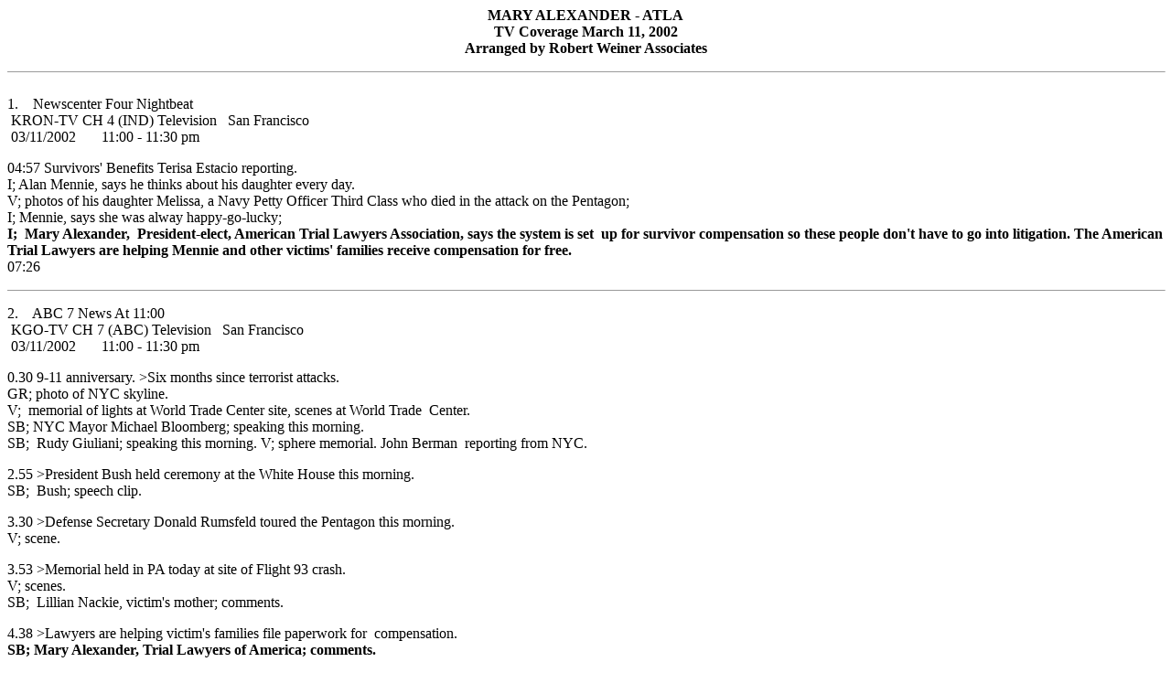

--- FILE ---
content_type: text/html
request_url: https://weinerpublic.com/page24.html
body_size: 1066
content:
<!doctype html public "-//w3c//dtd html 4.0 transitional//en">
<html>
<head>
   <meta http-equiv="Content-Type" content="text/html; charset=iso-8859-1">
   <meta name="Author" content="Jay Wind">
   <meta name="GENERATOR" content="Mozilla/4.72 [en]C-WNS5.0  (Win95; I) [Netscape]">
   <title>Mary Alexander-ATLA TV coverage</title>
</head>
<body>

<center><b>MARY ALEXANDER - ATLA</b>
<br><b>TV Coverage March 11, 2002</b>
<br><b>Arranged by Robert Weiner Associates</b></center>

<p>
<hr SIZE=1 WIDTH="100%">
<br>1.&nbsp;&nbsp;&nbsp; Newscenter Four Nightbeat
<br>&nbsp;KRON-TV CH 4 (IND) Television&nbsp;&nbsp; San Francisco
<br>&nbsp;03/11/2002&nbsp;&nbsp;&nbsp;&nbsp;&nbsp;&nbsp; 11:00 - 11:30
pm
<p>04:57 Survivors' Benefits Terisa Estacio reporting.
<br>I; Alan Mennie, says he thinks about his daughter every day.
<br>V; photos of his daughter Melissa, a Navy Petty Officer Third Class
who died in the attack on the Pentagon;
<br>I; Mennie, says she was alway happy-go-lucky;
<br><b>I;&nbsp; Mary Alexander,&nbsp; President-elect, American Trial Lawyers
Association, says the system is set&nbsp; up for survivor compensation
so these people don't have to go into litigation. The American Trial Lawyers
are helping Mennie and other victims' families receive compensation for
free.</b>
<br>07:26
<p>
<hr SIZE=1 WIDTH="100%">
<p>2.&nbsp;&nbsp;&nbsp; ABC 7 News At 11:00
<br>&nbsp;KGO-TV CH 7 (ABC) Television&nbsp;&nbsp; San Francisco
<br>&nbsp;03/11/2002&nbsp;&nbsp;&nbsp;&nbsp;&nbsp;&nbsp; 11:00 - 11:30
pm
<p>0.30 9-11 anniversary. >Six months since terrorist attacks.
<br>GR; photo of NYC skyline.
<br>V;&nbsp; memorial of lights at World Trade Center site, scenes at World
Trade&nbsp; Center.
<br>SB; NYC Mayor Michael Bloomberg; speaking this morning.
<br>SB;&nbsp; Rudy Giuliani; speaking this morning. V; sphere memorial.
John Berman&nbsp; reporting from NYC.
<p>2.55 >President Bush held ceremony at the White House this morning.
<br>SB;&nbsp; Bush; speech clip.
<p>3.30 >Defense Secretary Donald Rumsfeld toured the Pentagon this morning.
<br>V; scene.
<p>3.53 >Memorial held in PA today at site of Flight 93 crash.
<br>V; scenes.
<br>SB;&nbsp; Lillian Nackie, victim's mother; comments.
<p>4.38 >Lawyers are helping victim's families file paperwork for&nbsp;
compensation.
<br><b>SB; Mary Alexander, Trial Lawyers of America; comments.</b>
<br>SB; Alan Mennie, victim's father; comments.
<p>5.28 >Air travel has been greatly impacted by the attacks.
<br>V; scenes at&nbsp; San Jose International.
<br>SB; Ben Smith, air security advisor;&nbsp; comments.
<br>SB; Lisa Reynolds, Capitola; comments.
<br>SB; Manuel Wong, San&nbsp; Jose; comments on time wasted waiting in
line. Karina Rusk reporting&nbsp; live from San Jose International.
<p>8.10 >Battle in Afghanistan continues. V; scenes.&nbsp;&nbsp; 8.38
<br>&nbsp;
</body>
</html>
